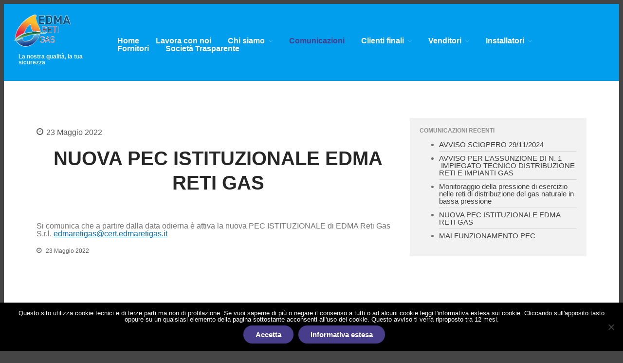

--- FILE ---
content_type: text/html; charset=UTF-8
request_url: https://www.edmaretigas.it/nuova-pec-istituzionale-edma-reti-gas/
body_size: 8764
content:
<!DOCTYPE html>
<html lang="it-IT">
<head>
	<meta charset="UTF-8">
	<meta name="viewport" content="width=device-width,initial-scale=1,maximum-scale=1,user-scalable=no">
	<title>NUOVA PEC ISTITUZIONALE EDMA RETI GAS</title>
<meta name='robots' content='max-image-preview:large' />
<link rel='dns-prefetch' href='//stackpath.bootstrapcdn.com' />
<link rel="alternate" type="application/rss+xml" title=" &raquo; Feed" href="https://www.edmaretigas.it/feed/" />
<link rel="alternate" type="application/rss+xml" title=" &raquo; Feed dei commenti" href="https://www.edmaretigas.it/comments/feed/" />
<link rel="alternate" type="application/rss+xml" title=" &raquo; NUOVA PEC ISTITUZIONALE EDMA RETI GAS Feed dei commenti" href="https://www.edmaretigas.it/nuova-pec-istituzionale-edma-reti-gas/feed/" />
<script type="text/javascript">
window._wpemojiSettings = {"baseUrl":"https:\/\/s.w.org\/images\/core\/emoji\/14.0.0\/72x72\/","ext":".png","svgUrl":"https:\/\/s.w.org\/images\/core\/emoji\/14.0.0\/svg\/","svgExt":".svg","source":{"concatemoji":"https:\/\/www.edmaretigas.it\/wp-includes\/js\/wp-emoji-release.min.js?ver=6.2.8"}};
/*! This file is auto-generated */
!function(e,a,t){var n,r,o,i=a.createElement("canvas"),p=i.getContext&&i.getContext("2d");function s(e,t){p.clearRect(0,0,i.width,i.height),p.fillText(e,0,0);e=i.toDataURL();return p.clearRect(0,0,i.width,i.height),p.fillText(t,0,0),e===i.toDataURL()}function c(e){var t=a.createElement("script");t.src=e,t.defer=t.type="text/javascript",a.getElementsByTagName("head")[0].appendChild(t)}for(o=Array("flag","emoji"),t.supports={everything:!0,everythingExceptFlag:!0},r=0;r<o.length;r++)t.supports[o[r]]=function(e){if(p&&p.fillText)switch(p.textBaseline="top",p.font="600 32px Arial",e){case"flag":return s("\ud83c\udff3\ufe0f\u200d\u26a7\ufe0f","\ud83c\udff3\ufe0f\u200b\u26a7\ufe0f")?!1:!s("\ud83c\uddfa\ud83c\uddf3","\ud83c\uddfa\u200b\ud83c\uddf3")&&!s("\ud83c\udff4\udb40\udc67\udb40\udc62\udb40\udc65\udb40\udc6e\udb40\udc67\udb40\udc7f","\ud83c\udff4\u200b\udb40\udc67\u200b\udb40\udc62\u200b\udb40\udc65\u200b\udb40\udc6e\u200b\udb40\udc67\u200b\udb40\udc7f");case"emoji":return!s("\ud83e\udef1\ud83c\udffb\u200d\ud83e\udef2\ud83c\udfff","\ud83e\udef1\ud83c\udffb\u200b\ud83e\udef2\ud83c\udfff")}return!1}(o[r]),t.supports.everything=t.supports.everything&&t.supports[o[r]],"flag"!==o[r]&&(t.supports.everythingExceptFlag=t.supports.everythingExceptFlag&&t.supports[o[r]]);t.supports.everythingExceptFlag=t.supports.everythingExceptFlag&&!t.supports.flag,t.DOMReady=!1,t.readyCallback=function(){t.DOMReady=!0},t.supports.everything||(n=function(){t.readyCallback()},a.addEventListener?(a.addEventListener("DOMContentLoaded",n,!1),e.addEventListener("load",n,!1)):(e.attachEvent("onload",n),a.attachEvent("onreadystatechange",function(){"complete"===a.readyState&&t.readyCallback()})),(e=t.source||{}).concatemoji?c(e.concatemoji):e.wpemoji&&e.twemoji&&(c(e.twemoji),c(e.wpemoji)))}(window,document,window._wpemojiSettings);
</script>
<style type="text/css">
img.wp-smiley,
img.emoji {
	display: inline !important;
	border: none !important;
	box-shadow: none !important;
	height: 1em !important;
	width: 1em !important;
	margin: 0 0.07em !important;
	vertical-align: -0.1em !important;
	background: none !important;
	padding: 0 !important;
}
</style>
				<style>
			#wp-admin-bar-layers-edit-layout .ab-icon:before{
				font-family: "layers-interface" !important;
				content: "\e62f" !important;
				font-size: 16px !important;
			}
			</style>
		<link rel='stylesheet' id='wp-block-library-css' href='https://www.edmaretigas.it/wp-includes/css/dist/block-library/style.min.css?ver=6.2.8' type='text/css' media='all' />
<link rel='stylesheet' id='classic-theme-styles-css' href='https://www.edmaretigas.it/wp-includes/css/classic-themes.min.css?ver=6.2.8' type='text/css' media='all' />
<style id='global-styles-inline-css' type='text/css'>
body{--wp--preset--color--black: #000000;--wp--preset--color--cyan-bluish-gray: #abb8c3;--wp--preset--color--white: #ffffff;--wp--preset--color--pale-pink: #f78da7;--wp--preset--color--vivid-red: #cf2e2e;--wp--preset--color--luminous-vivid-orange: #ff6900;--wp--preset--color--luminous-vivid-amber: #fcb900;--wp--preset--color--light-green-cyan: #7bdcb5;--wp--preset--color--vivid-green-cyan: #00d084;--wp--preset--color--pale-cyan-blue: #8ed1fc;--wp--preset--color--vivid-cyan-blue: #0693e3;--wp--preset--color--vivid-purple: #9b51e0;--wp--preset--gradient--vivid-cyan-blue-to-vivid-purple: linear-gradient(135deg,rgba(6,147,227,1) 0%,rgb(155,81,224) 100%);--wp--preset--gradient--light-green-cyan-to-vivid-green-cyan: linear-gradient(135deg,rgb(122,220,180) 0%,rgb(0,208,130) 100%);--wp--preset--gradient--luminous-vivid-amber-to-luminous-vivid-orange: linear-gradient(135deg,rgba(252,185,0,1) 0%,rgba(255,105,0,1) 100%);--wp--preset--gradient--luminous-vivid-orange-to-vivid-red: linear-gradient(135deg,rgba(255,105,0,1) 0%,rgb(207,46,46) 100%);--wp--preset--gradient--very-light-gray-to-cyan-bluish-gray: linear-gradient(135deg,rgb(238,238,238) 0%,rgb(169,184,195) 100%);--wp--preset--gradient--cool-to-warm-spectrum: linear-gradient(135deg,rgb(74,234,220) 0%,rgb(151,120,209) 20%,rgb(207,42,186) 40%,rgb(238,44,130) 60%,rgb(251,105,98) 80%,rgb(254,248,76) 100%);--wp--preset--gradient--blush-light-purple: linear-gradient(135deg,rgb(255,206,236) 0%,rgb(152,150,240) 100%);--wp--preset--gradient--blush-bordeaux: linear-gradient(135deg,rgb(254,205,165) 0%,rgb(254,45,45) 50%,rgb(107,0,62) 100%);--wp--preset--gradient--luminous-dusk: linear-gradient(135deg,rgb(255,203,112) 0%,rgb(199,81,192) 50%,rgb(65,88,208) 100%);--wp--preset--gradient--pale-ocean: linear-gradient(135deg,rgb(255,245,203) 0%,rgb(182,227,212) 50%,rgb(51,167,181) 100%);--wp--preset--gradient--electric-grass: linear-gradient(135deg,rgb(202,248,128) 0%,rgb(113,206,126) 100%);--wp--preset--gradient--midnight: linear-gradient(135deg,rgb(2,3,129) 0%,rgb(40,116,252) 100%);--wp--preset--duotone--dark-grayscale: url('#wp-duotone-dark-grayscale');--wp--preset--duotone--grayscale: url('#wp-duotone-grayscale');--wp--preset--duotone--purple-yellow: url('#wp-duotone-purple-yellow');--wp--preset--duotone--blue-red: url('#wp-duotone-blue-red');--wp--preset--duotone--midnight: url('#wp-duotone-midnight');--wp--preset--duotone--magenta-yellow: url('#wp-duotone-magenta-yellow');--wp--preset--duotone--purple-green: url('#wp-duotone-purple-green');--wp--preset--duotone--blue-orange: url('#wp-duotone-blue-orange');--wp--preset--font-size--small: 13px;--wp--preset--font-size--medium: 20px;--wp--preset--font-size--large: 36px;--wp--preset--font-size--x-large: 42px;--wp--preset--spacing--20: 0.44rem;--wp--preset--spacing--30: 0.67rem;--wp--preset--spacing--40: 1rem;--wp--preset--spacing--50: 1.5rem;--wp--preset--spacing--60: 2.25rem;--wp--preset--spacing--70: 3.38rem;--wp--preset--spacing--80: 5.06rem;--wp--preset--shadow--natural: 6px 6px 9px rgba(0, 0, 0, 0.2);--wp--preset--shadow--deep: 12px 12px 50px rgba(0, 0, 0, 0.4);--wp--preset--shadow--sharp: 6px 6px 0px rgba(0, 0, 0, 0.2);--wp--preset--shadow--outlined: 6px 6px 0px -3px rgba(255, 255, 255, 1), 6px 6px rgba(0, 0, 0, 1);--wp--preset--shadow--crisp: 6px 6px 0px rgba(0, 0, 0, 1);}:where(.is-layout-flex){gap: 0.5em;}body .is-layout-flow > .alignleft{float: left;margin-inline-start: 0;margin-inline-end: 2em;}body .is-layout-flow > .alignright{float: right;margin-inline-start: 2em;margin-inline-end: 0;}body .is-layout-flow > .aligncenter{margin-left: auto !important;margin-right: auto !important;}body .is-layout-constrained > .alignleft{float: left;margin-inline-start: 0;margin-inline-end: 2em;}body .is-layout-constrained > .alignright{float: right;margin-inline-start: 2em;margin-inline-end: 0;}body .is-layout-constrained > .aligncenter{margin-left: auto !important;margin-right: auto !important;}body .is-layout-constrained > :where(:not(.alignleft):not(.alignright):not(.alignfull)){max-width: var(--wp--style--global--content-size);margin-left: auto !important;margin-right: auto !important;}body .is-layout-constrained > .alignwide{max-width: var(--wp--style--global--wide-size);}body .is-layout-flex{display: flex;}body .is-layout-flex{flex-wrap: wrap;align-items: center;}body .is-layout-flex > *{margin: 0;}:where(.wp-block-columns.is-layout-flex){gap: 2em;}.has-black-color{color: var(--wp--preset--color--black) !important;}.has-cyan-bluish-gray-color{color: var(--wp--preset--color--cyan-bluish-gray) !important;}.has-white-color{color: var(--wp--preset--color--white) !important;}.has-pale-pink-color{color: var(--wp--preset--color--pale-pink) !important;}.has-vivid-red-color{color: var(--wp--preset--color--vivid-red) !important;}.has-luminous-vivid-orange-color{color: var(--wp--preset--color--luminous-vivid-orange) !important;}.has-luminous-vivid-amber-color{color: var(--wp--preset--color--luminous-vivid-amber) !important;}.has-light-green-cyan-color{color: var(--wp--preset--color--light-green-cyan) !important;}.has-vivid-green-cyan-color{color: var(--wp--preset--color--vivid-green-cyan) !important;}.has-pale-cyan-blue-color{color: var(--wp--preset--color--pale-cyan-blue) !important;}.has-vivid-cyan-blue-color{color: var(--wp--preset--color--vivid-cyan-blue) !important;}.has-vivid-purple-color{color: var(--wp--preset--color--vivid-purple) !important;}.has-black-background-color{background-color: var(--wp--preset--color--black) !important;}.has-cyan-bluish-gray-background-color{background-color: var(--wp--preset--color--cyan-bluish-gray) !important;}.has-white-background-color{background-color: var(--wp--preset--color--white) !important;}.has-pale-pink-background-color{background-color: var(--wp--preset--color--pale-pink) !important;}.has-vivid-red-background-color{background-color: var(--wp--preset--color--vivid-red) !important;}.has-luminous-vivid-orange-background-color{background-color: var(--wp--preset--color--luminous-vivid-orange) !important;}.has-luminous-vivid-amber-background-color{background-color: var(--wp--preset--color--luminous-vivid-amber) !important;}.has-light-green-cyan-background-color{background-color: var(--wp--preset--color--light-green-cyan) !important;}.has-vivid-green-cyan-background-color{background-color: var(--wp--preset--color--vivid-green-cyan) !important;}.has-pale-cyan-blue-background-color{background-color: var(--wp--preset--color--pale-cyan-blue) !important;}.has-vivid-cyan-blue-background-color{background-color: var(--wp--preset--color--vivid-cyan-blue) !important;}.has-vivid-purple-background-color{background-color: var(--wp--preset--color--vivid-purple) !important;}.has-black-border-color{border-color: var(--wp--preset--color--black) !important;}.has-cyan-bluish-gray-border-color{border-color: var(--wp--preset--color--cyan-bluish-gray) !important;}.has-white-border-color{border-color: var(--wp--preset--color--white) !important;}.has-pale-pink-border-color{border-color: var(--wp--preset--color--pale-pink) !important;}.has-vivid-red-border-color{border-color: var(--wp--preset--color--vivid-red) !important;}.has-luminous-vivid-orange-border-color{border-color: var(--wp--preset--color--luminous-vivid-orange) !important;}.has-luminous-vivid-amber-border-color{border-color: var(--wp--preset--color--luminous-vivid-amber) !important;}.has-light-green-cyan-border-color{border-color: var(--wp--preset--color--light-green-cyan) !important;}.has-vivid-green-cyan-border-color{border-color: var(--wp--preset--color--vivid-green-cyan) !important;}.has-pale-cyan-blue-border-color{border-color: var(--wp--preset--color--pale-cyan-blue) !important;}.has-vivid-cyan-blue-border-color{border-color: var(--wp--preset--color--vivid-cyan-blue) !important;}.has-vivid-purple-border-color{border-color: var(--wp--preset--color--vivid-purple) !important;}.has-vivid-cyan-blue-to-vivid-purple-gradient-background{background: var(--wp--preset--gradient--vivid-cyan-blue-to-vivid-purple) !important;}.has-light-green-cyan-to-vivid-green-cyan-gradient-background{background: var(--wp--preset--gradient--light-green-cyan-to-vivid-green-cyan) !important;}.has-luminous-vivid-amber-to-luminous-vivid-orange-gradient-background{background: var(--wp--preset--gradient--luminous-vivid-amber-to-luminous-vivid-orange) !important;}.has-luminous-vivid-orange-to-vivid-red-gradient-background{background: var(--wp--preset--gradient--luminous-vivid-orange-to-vivid-red) !important;}.has-very-light-gray-to-cyan-bluish-gray-gradient-background{background: var(--wp--preset--gradient--very-light-gray-to-cyan-bluish-gray) !important;}.has-cool-to-warm-spectrum-gradient-background{background: var(--wp--preset--gradient--cool-to-warm-spectrum) !important;}.has-blush-light-purple-gradient-background{background: var(--wp--preset--gradient--blush-light-purple) !important;}.has-blush-bordeaux-gradient-background{background: var(--wp--preset--gradient--blush-bordeaux) !important;}.has-luminous-dusk-gradient-background{background: var(--wp--preset--gradient--luminous-dusk) !important;}.has-pale-ocean-gradient-background{background: var(--wp--preset--gradient--pale-ocean) !important;}.has-electric-grass-gradient-background{background: var(--wp--preset--gradient--electric-grass) !important;}.has-midnight-gradient-background{background: var(--wp--preset--gradient--midnight) !important;}.has-small-font-size{font-size: var(--wp--preset--font-size--small) !important;}.has-medium-font-size{font-size: var(--wp--preset--font-size--medium) !important;}.has-large-font-size{font-size: var(--wp--preset--font-size--large) !important;}.has-x-large-font-size{font-size: var(--wp--preset--font-size--x-large) !important;}
.wp-block-navigation a:where(:not(.wp-element-button)){color: inherit;}
:where(.wp-block-columns.is-layout-flex){gap: 2em;}
.wp-block-pullquote{font-size: 1.5em;line-height: 1.6;}
</style>
<link rel='stylesheet' id='buttonizer_frontend_style-css' href='https://www.edmaretigas.it/wp-content/plugins/buttonizer-multifunctional-button/assets/legacy/frontend.css?v=a39bd9eefa47cf9346743d6e29db2d87&#038;ver=6.2.8' type='text/css' media='all' />
<link rel='stylesheet' id='buttonizer-icon-library-css' href='https://stackpath.bootstrapcdn.com/font-awesome/4.7.0/css/font-awesome.min.css?ver=6.2.8' type='text/css' media='all' />
<link rel='stylesheet' id='cookie-notice-front-css' href='https://www.edmaretigas.it/wp-content/plugins/cookie-notice/css/front.min.css?ver=2.5.11' type='text/css' media='all' />
<link rel='stylesheet' id='layers-framework-css' href='https://www.edmaretigas.it/wp-content/themes/layerswp/assets/css/framework.css?ver=1.5.6' type='text/css' media='all' />
<link rel='stylesheet' id='layers-components-css' href='https://www.edmaretigas.it/wp-content/themes/layerswp/assets/css/components.css?ver=1.5.6' type='text/css' media='all' />
<link rel='stylesheet' id='layers-responsive-css' href='https://www.edmaretigas.it/wp-content/themes/layerswp/assets/css/responsive.css?ver=1.5.6' type='text/css' media='all' />
<link rel='stylesheet' id='layers-icon-fonts-css' href='https://www.edmaretigas.it/wp-content/themes/layerswp/assets/css/layers-icons.css?ver=1.5.6' type='text/css' media='all' />
<link rel='stylesheet' id='layers-style-css' href='https://www.edmaretigas.it/wp-content/themes/lt_industrial/style.css?ver=1.5.6' type='text/css' media='all' />
<script type='text/javascript' id='cookie-notice-front-js-before'>
var cnArgs = {"ajaxUrl":"https:\/\/www.edmaretigas.it\/wp-admin\/admin-ajax.php","nonce":"6c74fdde03","hideEffect":"fade","position":"bottom","onScroll":false,"onScrollOffset":100,"onClick":false,"cookieName":"cookie_notice_accepted","cookieTime":31536000,"cookieTimeRejected":31536000,"globalCookie":false,"redirection":false,"cache":false,"revokeCookies":false,"revokeCookiesOpt":"automatic"};
</script>
<script type='text/javascript' src='https://www.edmaretigas.it/wp-content/plugins/cookie-notice/js/front.min.js?ver=2.5.11' id='cookie-notice-front-js'></script>
<script type='text/javascript' src='https://www.edmaretigas.it/wp-includes/js/jquery/jquery.min.js?ver=3.6.4' id='jquery-core-js'></script>
<script type='text/javascript' src='https://www.edmaretigas.it/wp-includes/js/jquery/jquery-migrate.min.js?ver=3.4.0' id='jquery-migrate-js'></script>
<script type='text/javascript' src='https://www.edmaretigas.it/wp-content/themes/layerswp/assets/js/plugins.js?ver=1.5.6' id='layers-plugins-js'></script>
<link rel="https://api.w.org/" href="https://www.edmaretigas.it/wp-json/" /><link rel="alternate" type="application/json" href="https://www.edmaretigas.it/wp-json/wp/v2/posts/1918" /><link rel="EditURI" type="application/rsd+xml" title="RSD" href="https://www.edmaretigas.it/xmlrpc.php?rsd" />
<link rel="wlwmanifest" type="application/wlwmanifest+xml" href="https://www.edmaretigas.it/wp-includes/wlwmanifest.xml" />
<meta name="generator" content="WordPress 6.2.8" />
<link rel="canonical" href="https://www.edmaretigas.it/nuova-pec-istituzionale-edma-reti-gas/" />
<link rel='shortlink' href='https://www.edmaretigas.it/?p=1918' />
<link rel="alternate" type="application/json+oembed" href="https://www.edmaretigas.it/wp-json/oembed/1.0/embed?url=https%3A%2F%2Fwww.edmaretigas.it%2Fnuova-pec-istituzionale-edma-reti-gas%2F" />
<link rel="alternate" type="text/xml+oembed" href="https://www.edmaretigas.it/wp-json/oembed/1.0/embed?url=https%3A%2F%2Fwww.edmaretigas.it%2Fnuova-pec-istituzionale-edma-reti-gas%2F&#038;format=xml" />
<style type="text/css" id="layers-inline-styles-header">
 .header-site, .header-site.header-sticky { background-color: rgba(0, 158, 236, 1); } 
 .title-container { background-color: #009eec; } 
  input[type="button"],    input[type="submit"],    button,    .button,    .form-submit input[type="submit"],    .invert input[type="button"],    .invert input[type="submit"],    .invert button,    .invert .button,    .invert .form-submit input[type="submit"]{ background-color: #006cba; color: #FFFFFF; } 
  input[type="button"]:hover,    input[type="submit"]:hover,    button:hover,    .button:hover,    .form-submit input[type="submit"]:hover,    .invert input[type="button"]:hover,    .invert input[type="submit"]:hover,    .invert button:hover,    .invert .button:hover,    .invert .form-submit input[type="submit"]:hover{ background-color: #4d98cf; color: #FFFFFF; } 
.copy a:not(.button),  .story a:not(.button){ color: #006cba;border-bottom-color: #006cba;} 
.copy a:not(.button):hover,  .story a:not(.button):hover{ color: #4d98cf;border-bottom-color: #4d98cf;} 
 .footer-site { background-color: #f39c12; } </style>					<meta property="og:title" content="NUOVA PEC ISTITUZIONALE EDMA RETI GAS" />
			<meta property="og:type" content="website" />
			<meta property="og:url" content="https://www.edmaretigas.it/nuova-pec-istituzionale-edma-reti-gas/" />
					</head>
<body class="post-template-default single single-post postid-1918 single-format-standard wp-custom-logo cookies-not-set layers-post-page">
	<div class="wrapper invert off-canvas-right" id="off-canvas-right">
    <a class="close-canvas" data-toggle="#off-canvas-right" data-toggle-class="open">
        <i class="l-close"></i>
        Close    </a>

    <div class="content nav-mobile clearfix">
        <nav class="nav nav-vertical"><ul id="menu-menu-desktop" class="menu"><li id="menu-item-1099" class="menu-item menu-item-type-post_type menu-item-object-page menu-item-home menu-item-1099"><a href="https://www.edmaretigas.it/">Home</a></li>
<li id="menu-item-1292" class="menu-item menu-item-type-post_type menu-item-object-page menu-item-1292"><a href="https://www.edmaretigas.it/lavora-con-noi/">Lavora con noi</a></li>
<li id="menu-item-1100" class="menu-item menu-item-type-post_type menu-item-object-page menu-item-has-children menu-item-1100"><a href="https://www.edmaretigas.it/chi-siamo/">Chi siamo</a>
<ul class="sub-menu">
	<li id="menu-item-1101" class="menu-item menu-item-type-post_type menu-item-object-page menu-item-1101"><a href="https://www.edmaretigas.it/chi-siamo/mission-e-valori/">Mission e valori</a></li>
	<li id="menu-item-1102" class="menu-item menu-item-type-post_type menu-item-object-page menu-item-1102"><a href="https://www.edmaretigas.it/chi-siamo/certificazione-qualita-sicurezza-ambiente/">Certificazioni Qualità, Ambiente e Sicurezza</a></li>
	<li id="menu-item-1116" class="menu-item menu-item-type-post_type menu-item-object-page menu-item-1116"><a href="https://www.edmaretigas.it/chi-siamo/territorio-servito/">Territorio servito</a></li>
	<li id="menu-item-1117" class="menu-item menu-item-type-post_type menu-item-object-page menu-item-1117"><a href="https://www.edmaretigas.it/chi-siamo/governance-e-cariche/">Governance e cariche</a></li>
	<li id="menu-item-1118" class="menu-item menu-item-type-post_type menu-item-object-page menu-item-1118"><a href="https://www.edmaretigas.it/chi-siamo/contatti/">Contatti</a></li>
	<li id="menu-item-1119" class="menu-item menu-item-type-post_type menu-item-object-page menu-item-1119"><a href="https://www.edmaretigas.it/chi-siamo/unbundling/">Unbundling</a></li>
</ul>
</li>
<li id="menu-item-1103" class="menu-item menu-item-type-post_type menu-item-object-page current_page_parent menu-item-1103"><a href="https://www.edmaretigas.it/news/">Comunicazioni</a></li>
<li id="menu-item-1104" class="menu-item menu-item-type-post_type menu-item-object-page menu-item-has-children menu-item-1104"><a href="https://www.edmaretigas.it/clienti-finali/">Clienti finali</a>
<ul class="sub-menu">
	<li id="menu-item-1105" class="menu-item menu-item-type-post_type menu-item-object-page menu-item-1105"><a href="https://www.edmaretigas.it/clienti-finali/pronto-intervento-gas/">Pronto Intervento Gas</a></li>
	<li id="menu-item-1106" class="menu-item menu-item-type-post_type menu-item-object-page menu-item-1106"><a href="https://www.edmaretigas.it/clienti-finali/reclamo-e-richiesta-info/">Reclami e richieste di informazioni</a></li>
	<li id="menu-item-1107" class="menu-item menu-item-type-post_type menu-item-object-page menu-item-1107"><a href="https://www.edmaretigas.it/clienti-finali/contatori-elettronici-del-gas/">Contatori elettronici del gas</a></li>
	<li id="menu-item-1108" class="menu-item menu-item-type-post_type menu-item-object-page menu-item-1108"><a href="https://www.edmaretigas.it/clienti-finali/preventivo/">Preventivo</a></li>
	<li id="menu-item-1109" class="menu-item menu-item-type-post_type menu-item-object-page menu-item-1109"><a href="https://www.edmaretigas.it/clienti-finali/bonus-gas/">Bonus Sociali</a></li>
	<li id="menu-item-1110" class="menu-item menu-item-type-post_type menu-item-object-page menu-item-1110"><a href="https://www.edmaretigas.it/clienti-finali/assicurazione/">Assicurazione clienti finali</a></li>
	<li id="menu-item-1426" class="menu-item menu-item-type-post_type menu-item-object-page menu-item-1426"><a href="https://www.edmaretigas.it/clienti-finali/call-center-commerciale/">Call Center Commerciale</a></li>
	<li id="menu-item-2174" class="menu-item menu-item-type-post_type menu-item-object-page menu-item-2174"><a href="https://www.edmaretigas.it/clienti-finali/connessione-biometano/">Connessione Biometano</a></li>
</ul>
</li>
<li id="menu-item-1122" class="menu-item menu-item-type-post_type menu-item-object-page menu-item-has-children menu-item-1122"><a href="https://www.edmaretigas.it/venditori/">Venditori</a>
<ul class="sub-menu">
	<li id="menu-item-1126" class="menu-item menu-item-type-post_type menu-item-object-page menu-item-1126"><a href="https://www.edmaretigas.it/venditori/ricerca-programmata/">Ricerca programmata</a></li>
	<li id="menu-item-2056" class="menu-item menu-item-type-post_type menu-item-object-page menu-item-2056"><a href="https://www.edmaretigas.it/venditori/monitoraggio-della-pressione-di-esercizio-nelle-reti-di-distribuzione-del-gas-naturale-in-bassa-pressione/">Monitoraggio pressione</a></li>
	<li id="menu-item-1124" class="menu-item menu-item-type-post_type menu-item-object-page menu-item-1124"><a href="https://www.edmaretigas.it/venditori/piano-annuale-di-sviluppo/">Piano annuale di sviluppo</a></li>
	<li id="menu-item-1125" class="menu-item menu-item-type-post_type menu-item-object-page menu-item-1125"><a href="https://www.edmaretigas.it/venditori/piano-mensile-interventi/">Piano mensile interventi</a></li>
	<li id="menu-item-1127" class="menu-item menu-item-type-post_type menu-item-object-page menu-item-1127"><a href="https://www.edmaretigas.it/venditori/info-varie/">Info varie</a></li>
	<li id="menu-item-1128" class="menu-item menu-item-type-post_type menu-item-object-page menu-item-1128"><a href="https://www.edmaretigas.it/venditori/coeff-conversione-volumi/">Coeff. conversione volumi</a></li>
	<li id="menu-item-1129" class="menu-item menu-item-type-post_type menu-item-object-page menu-item-1129"><a href="https://www.edmaretigas.it/venditori/tariffe-distributore/">Tariffe distributore</a></li>
	<li id="menu-item-1130" class="menu-item menu-item-type-post_type menu-item-object-page menu-item-1130"><a href="https://www.edmaretigas.it/venditori/scambio-informazioni/">Scambio informazioni</a></li>
	<li id="menu-item-1131" class="menu-item menu-item-type-post_type menu-item-object-page menu-item-1131"><a href="https://www.edmaretigas.it/venditori/application-to-application/">Application-to-application</a></li>
	<li id="menu-item-1132" class="menu-item menu-item-type-post_type menu-item-object-page menu-item-1132"><a href="https://www.edmaretigas.it/venditori/documenti-per-venditori/">Documenti per venditori</a></li>
	<li id="menu-item-1425" class="menu-item menu-item-type-post_type menu-item-object-page menu-item-1425"><a href="https://www.edmaretigas.it/clienti-finali/call-center-commerciale/">Call Center Commerciale</a></li>
</ul>
</li>
<li id="menu-item-1111" class="menu-item menu-item-type-post_type menu-item-object-page menu-item-has-children menu-item-1111"><a href="https://www.edmaretigas.it/installatori/">Installatori</a>
<ul class="sub-menu">
	<li id="menu-item-1112" class="menu-item menu-item-type-post_type menu-item-object-page menu-item-1112"><a href="https://www.edmaretigas.it/installatori/impianti-di-utenza-nuovi/">Impianti di utenza nuovi</a></li>
	<li id="menu-item-1113" class="menu-item menu-item-type-post_type menu-item-object-page menu-item-1113"><a href="https://www.edmaretigas.it/installatori/impianti-trasformati-modificati/">Impianti trasformati/modificati</a></li>
	<li id="menu-item-1114" class="menu-item menu-item-type-post_type menu-item-object-page menu-item-1114"><a href="https://www.edmaretigas.it/installatori/info-installatori/">Info installatori</a></li>
	<li id="menu-item-1115" class="menu-item menu-item-type-post_type menu-item-object-page menu-item-1115"><a href="https://www.edmaretigas.it/installatori/allegati-e-moduli/">Allegati e moduli</a></li>
</ul>
</li>
<li id="menu-item-1254" class="menu-item menu-item-type-post_type menu-item-object-page menu-item-1254"><a href="https://www.edmaretigas.it/fornitori/">Fornitori</a></li>
<li id="menu-item-1120" class="menu-item menu-item-type-post_type menu-item-object-page menu-item-1120"><a href="https://www.edmaretigas.it/societa-trasparente/">Società Trasparente</a></li>
</ul></nav>    </div>
    <aside id="nav_menu-3" class="content widget widget_nav_menu"><div class="menu-menu-mobile-container"><ul id="menu-menu-mobile" class="menu"><li id="menu-item-97" class="menu-item menu-item-type-post_type menu-item-object-page menu-item-home menu-item-97"><a href="https://www.edmaretigas.it/">Home</a></li>
<li id="menu-item-96" class="menu-item menu-item-type-post_type menu-item-object-page menu-item-96"><a href="https://www.edmaretigas.it/chi-siamo/">Chi siamo</a></li>
<li id="menu-item-95" class="menu-item menu-item-type-post_type menu-item-object-page current_page_parent menu-item-95"><a href="https://www.edmaretigas.it/news/">Comunicazioni</a></li>
<li id="menu-item-458" class="menu-item menu-item-type-post_type menu-item-object-page menu-item-458"><a href="https://www.edmaretigas.it/clienti-finali/reclamo-e-richiesta-info/">Reclami e richieste di informazioni</a></li>
<li id="menu-item-459" class="menu-item menu-item-type-post_type menu-item-object-page menu-item-459"><a href="https://www.edmaretigas.it/lavora-con-noi/">Lavora con noi</a></li>
<li id="menu-item-1257" class="menu-item menu-item-type-post_type menu-item-object-page menu-item-1257"><a href="https://www.edmaretigas.it/fornitori/">Fornitori</a></li>
</ul></div></aside><aside id="search-2" class="content widget widget_search"><form role="search" method="get" class="search-form" action="https://www.edmaretigas.it/">
				<label>
					<span class="screen-reader-text">Ricerca per:</span>
					<input type="search" class="search-field" placeholder="Cerca &hellip;" value="" name="s" />
				</label>
				<input type="submit" class="search-submit" value="Cerca" />
			</form></aside></div>		<div class="wrapper-site">

		
		
		<section class="header-site content header-left invert" >
						<div class=" header-block">
				<div class="logo">
	
	<a href="https://www.edmaretigas.it/" class="custom-logo-link" rel="home"><img width="291" height="173" src="https://www.edmaretigas.it/wp-content/uploads/2019/08/cropped-logo-edmareti-contorno.png" class="custom-logo" alt="" decoding="async" /></a>		<div class="site-description">
						<h3 class="sitename sitetitle"><a href="https://www.edmaretigas.it"></a></h3>
			<p class="tagline">La nostra qualità, la tua sicurezza</p>
					</div>
	</div>

<nav class="nav nav-horizontal">
    
    <ul id="menu-menu-desktop-1" class="menu"><li class="menu-item menu-item-type-post_type menu-item-object-page menu-item-home menu-item-1099"><a href="https://www.edmaretigas.it/">Home</a></li>
<li class="menu-item menu-item-type-post_type menu-item-object-page menu-item-1292"><a href="https://www.edmaretigas.it/lavora-con-noi/">Lavora con noi</a></li>
<li class="menu-item menu-item-type-post_type menu-item-object-page menu-item-has-children menu-item-1100"><a href="https://www.edmaretigas.it/chi-siamo/">Chi siamo</a>
<ul class="sub-menu">
	<li class="menu-item menu-item-type-post_type menu-item-object-page menu-item-1101"><a href="https://www.edmaretigas.it/chi-siamo/mission-e-valori/">Mission e valori</a></li>
	<li class="menu-item menu-item-type-post_type menu-item-object-page menu-item-1102"><a href="https://www.edmaretigas.it/chi-siamo/certificazione-qualita-sicurezza-ambiente/">Certificazioni Qualità, Ambiente e Sicurezza</a></li>
	<li class="menu-item menu-item-type-post_type menu-item-object-page menu-item-1116"><a href="https://www.edmaretigas.it/chi-siamo/territorio-servito/">Territorio servito</a></li>
	<li class="menu-item menu-item-type-post_type menu-item-object-page menu-item-1117"><a href="https://www.edmaretigas.it/chi-siamo/governance-e-cariche/">Governance e cariche</a></li>
	<li class="menu-item menu-item-type-post_type menu-item-object-page menu-item-1118"><a href="https://www.edmaretigas.it/chi-siamo/contatti/">Contatti</a></li>
	<li class="menu-item menu-item-type-post_type menu-item-object-page menu-item-1119"><a href="https://www.edmaretigas.it/chi-siamo/unbundling/">Unbundling</a></li>
</ul>
</li>
<li class="menu-item menu-item-type-post_type menu-item-object-page current_page_parent menu-item-1103"><a href="https://www.edmaretigas.it/news/">Comunicazioni</a></li>
<li class="menu-item menu-item-type-post_type menu-item-object-page menu-item-has-children menu-item-1104"><a href="https://www.edmaretigas.it/clienti-finali/">Clienti finali</a>
<ul class="sub-menu">
	<li class="menu-item menu-item-type-post_type menu-item-object-page menu-item-1105"><a href="https://www.edmaretigas.it/clienti-finali/pronto-intervento-gas/">Pronto Intervento Gas</a></li>
	<li class="menu-item menu-item-type-post_type menu-item-object-page menu-item-1106"><a href="https://www.edmaretigas.it/clienti-finali/reclamo-e-richiesta-info/">Reclami e richieste di informazioni</a></li>
	<li class="menu-item menu-item-type-post_type menu-item-object-page menu-item-1107"><a href="https://www.edmaretigas.it/clienti-finali/contatori-elettronici-del-gas/">Contatori elettronici del gas</a></li>
	<li class="menu-item menu-item-type-post_type menu-item-object-page menu-item-1108"><a href="https://www.edmaretigas.it/clienti-finali/preventivo/">Preventivo</a></li>
	<li class="menu-item menu-item-type-post_type menu-item-object-page menu-item-1109"><a href="https://www.edmaretigas.it/clienti-finali/bonus-gas/">Bonus Sociali</a></li>
	<li class="menu-item menu-item-type-post_type menu-item-object-page menu-item-1110"><a href="https://www.edmaretigas.it/clienti-finali/assicurazione/">Assicurazione clienti finali</a></li>
	<li class="menu-item menu-item-type-post_type menu-item-object-page menu-item-1426"><a href="https://www.edmaretigas.it/clienti-finali/call-center-commerciale/">Call Center Commerciale</a></li>
	<li class="menu-item menu-item-type-post_type menu-item-object-page menu-item-2174"><a href="https://www.edmaretigas.it/clienti-finali/connessione-biometano/">Connessione Biometano</a></li>
</ul>
</li>
<li class="menu-item menu-item-type-post_type menu-item-object-page menu-item-has-children menu-item-1122"><a href="https://www.edmaretigas.it/venditori/">Venditori</a>
<ul class="sub-menu">
	<li class="menu-item menu-item-type-post_type menu-item-object-page menu-item-1126"><a href="https://www.edmaretigas.it/venditori/ricerca-programmata/">Ricerca programmata</a></li>
	<li class="menu-item menu-item-type-post_type menu-item-object-page menu-item-2056"><a href="https://www.edmaretigas.it/venditori/monitoraggio-della-pressione-di-esercizio-nelle-reti-di-distribuzione-del-gas-naturale-in-bassa-pressione/">Monitoraggio pressione</a></li>
	<li class="menu-item menu-item-type-post_type menu-item-object-page menu-item-1124"><a href="https://www.edmaretigas.it/venditori/piano-annuale-di-sviluppo/">Piano annuale di sviluppo</a></li>
	<li class="menu-item menu-item-type-post_type menu-item-object-page menu-item-1125"><a href="https://www.edmaretigas.it/venditori/piano-mensile-interventi/">Piano mensile interventi</a></li>
	<li class="menu-item menu-item-type-post_type menu-item-object-page menu-item-1127"><a href="https://www.edmaretigas.it/venditori/info-varie/">Info varie</a></li>
	<li class="menu-item menu-item-type-post_type menu-item-object-page menu-item-1128"><a href="https://www.edmaretigas.it/venditori/coeff-conversione-volumi/">Coeff. conversione volumi</a></li>
	<li class="menu-item menu-item-type-post_type menu-item-object-page menu-item-1129"><a href="https://www.edmaretigas.it/venditori/tariffe-distributore/">Tariffe distributore</a></li>
	<li class="menu-item menu-item-type-post_type menu-item-object-page menu-item-1130"><a href="https://www.edmaretigas.it/venditori/scambio-informazioni/">Scambio informazioni</a></li>
	<li class="menu-item menu-item-type-post_type menu-item-object-page menu-item-1131"><a href="https://www.edmaretigas.it/venditori/application-to-application/">Application-to-application</a></li>
	<li class="menu-item menu-item-type-post_type menu-item-object-page menu-item-1132"><a href="https://www.edmaretigas.it/venditori/documenti-per-venditori/">Documenti per venditori</a></li>
	<li class="menu-item menu-item-type-post_type menu-item-object-page menu-item-1425"><a href="https://www.edmaretigas.it/clienti-finali/call-center-commerciale/">Call Center Commerciale</a></li>
</ul>
</li>
<li class="menu-item menu-item-type-post_type menu-item-object-page menu-item-has-children menu-item-1111"><a href="https://www.edmaretigas.it/installatori/">Installatori</a>
<ul class="sub-menu">
	<li class="menu-item menu-item-type-post_type menu-item-object-page menu-item-1112"><a href="https://www.edmaretigas.it/installatori/impianti-di-utenza-nuovi/">Impianti di utenza nuovi</a></li>
	<li class="menu-item menu-item-type-post_type menu-item-object-page menu-item-1113"><a href="https://www.edmaretigas.it/installatori/impianti-trasformati-modificati/">Impianti trasformati/modificati</a></li>
	<li class="menu-item menu-item-type-post_type menu-item-object-page menu-item-1114"><a href="https://www.edmaretigas.it/installatori/info-installatori/">Info installatori</a></li>
	<li class="menu-item menu-item-type-post_type menu-item-object-page menu-item-1115"><a href="https://www.edmaretigas.it/installatori/allegati-e-moduli/">Allegati e moduli</a></li>
</ul>
</li>
<li class="menu-item menu-item-type-post_type menu-item-object-page menu-item-1254"><a href="https://www.edmaretigas.it/fornitori/">Fornitori</a></li>
<li class="menu-item menu-item-type-post_type menu-item-object-page menu-item-1120"><a href="https://www.edmaretigas.it/societa-trasparente/">Società Trasparente</a></li>
</ul>
    
    <a href="" class="responsive-nav"  data-toggle="#off-canvas-right" data-toggle-class="open">
	<span class="l-menu"></span>
</a>
</nav>			</div>
					</section>

		
		<section id="wrapper-content" class="wrapper-content">
<div class="content-main clearfix post-1918 post type-post status-publish format-standard hentry category-avvisi-e-bandi category-in-evidenza category-senza-categoria container">
		<div class="grid">
		
		
							<article id="post-1918" class="column span-8">
							<header class="section-title large">
									<h5 class="meta-info"><p><span class="meta-item meta-date"><i class="l-clock-o"></i> 23 Maggio 2022</span></p></h5>										<h1 class="heading">NUOVA PEC ISTITUZIONALE EDMA RETI GAS</h1>
			</header>
			
			<div class="story">
	
	
<p>Si comunica che a partire dalla data odierna è attiva la nuova PEC ISTITUZIONALE di EDMA Reti Gas S.r.l. <a rel="noreferrer noopener" href="mailto:edmaretigas@cert.edmaretigas.it" target="_blank">edmaretigas@cert.edmaretigas.it</a></p>

	
			</div>
	
	<footer class="meta-info"><p><span class="meta-item meta-date"><i class="l-clock-o"></i> 23 Maggio 2022</span></p></footer><div id="comments" class="push-top-large">
	
	
</div><!-- #comments .comments-area -->
				</article>
			
		
									<div class="column pull-right sidebar no-gutter span-4">
							
		<aside id="recent-posts-5" class="content well push-bottom-large widget widget_recent_entries">
		<h5 class="section-nav-title">Comunicazioni recenti</h5>
		<ul>
											<li>
					<a href="https://www.edmaretigas.it/avviso-sciopero-29-11-2024/">AVVISO SCIOPERO 29/11/2024</a>
									</li>
											<li>
					<a href="https://www.edmaretigas.it/avviso-per-lassunzione-di-n-1-impiegato-tecnico-distribuzione-reti-e-impianti-gas/">AVVISO PER L’ASSUNZIONE DI N. 1  IMPIEGATO TECNICO DISTRIBUZIONE RETI E IMPIANTI GAS </a>
									</li>
											<li>
					<a href="https://www.edmaretigas.it/monitoraggio-della-pressione-di-esercizio-nelle-reti-di-distribuzione-del-gas-naturale-in-bassa-pressione/">Monitoraggio della pressione di esercizio nelle reti di distribuzione del gas naturale in bassa pressione</a>
									</li>
											<li>
					<a href="https://www.edmaretigas.it/nuova-pec-istituzionale-edma-reti-gas/" aria-current="page">NUOVA PEC ISTITUZIONALE EDMA RETI GAS</a>
									</li>
											<li>
					<a href="https://www.edmaretigas.it/malfunzionamento-pec/">MALFUNZIONAMENTO PEC</a>
									</li>
					</ul>

		</aside>							</div>
						</div>
	</div>


			<div id="back-to-top">
				<a href="#top">Torna su</a>
			</div> <!-- back-to-top -->

		</section>

		
		<section id="footer" class="footer-site">
						<div class="container content clearfix">
				
														<div class="grid">
																			<div class="column span-3 ">
								<aside id="nav_menu-9" class="widget widget_nav_menu"><h5 class="section-nav-title">APPENDICE</h5><div class="menu-appendice-container"><ul id="menu-appendice" class="menu"><li id="menu-item-1095" class="menu-item menu-item-type-post_type menu-item-object-page menu-item-privacy-policy menu-item-1095"><a rel="privacy-policy" href="https://www.edmaretigas.it/privacy-policy/">Privacy</a></li>
<li id="menu-item-1135" class="menu-item menu-item-type-post_type menu-item-object-page menu-item-1135"><a href="https://www.edmaretigas.it/societa-trasparente/">Società Trasparente</a></li>
<li id="menu-item-1136" class="menu-item menu-item-type-post_type menu-item-object-page menu-item-1136"><a href="https://www.edmaretigas.it/informativa-cookies/">Informativa cookies</a></li>
<li id="menu-item-2206" class="menu-item menu-item-type-custom menu-item-object-custom menu-item-2206"><a href="https://corporate.estra.it/chi-siamo/segnalazioni-whistleblowing">Segnalazioni Whisteblowing</a></li>
</ul></div></aside>							</div>
													<div class="column span-3 ">
								<aside id="nav_menu-10" class="widget widget_nav_menu"><h5 class="section-nav-title">LINK RAPIDI</h5><div class="menu-menu-mobile-container"><ul id="menu-menu-mobile-1" class="menu"><li class="menu-item menu-item-type-post_type menu-item-object-page menu-item-home menu-item-97"><a href="https://www.edmaretigas.it/">Home</a></li>
<li class="menu-item menu-item-type-post_type menu-item-object-page menu-item-96"><a href="https://www.edmaretigas.it/chi-siamo/">Chi siamo</a></li>
<li class="menu-item menu-item-type-post_type menu-item-object-page current_page_parent menu-item-95"><a href="https://www.edmaretigas.it/news/">Comunicazioni</a></li>
<li class="menu-item menu-item-type-post_type menu-item-object-page menu-item-458"><a href="https://www.edmaretigas.it/clienti-finali/reclamo-e-richiesta-info/">Reclami e richieste di informazioni</a></li>
<li class="menu-item menu-item-type-post_type menu-item-object-page menu-item-459"><a href="https://www.edmaretigas.it/lavora-con-noi/">Lavora con noi</a></li>
<li class="menu-item menu-item-type-post_type menu-item-object-page menu-item-1257"><a href="https://www.edmaretigas.it/fornitori/">Fornitori</a></li>
</ul></div></aside>							</div>
													<div class="column span-3 ">
								<aside id="text-7" class="widget widget_text">			<div class="textwidget"><p><strong>EDMA RETI GAS S.R.L.</strong></p>
<p><em>Ancona &#8211; Via Trieste, 2</em></p>
<p>&nbsp;</p>
<p>P.IVA 02637140423 &#8211; REA 203389  CAPITALE SOCIALE: € 21.134.840,00</p>
<p>&nbsp;</p>
<p>Copyright © 2014 Edma Reti Gas Srl</p>
</div>
		</aside>							</div>
													<div class="column span-3 last">
								<aside id="media_image-7" class="widget widget_media_image"><img width="200" height="119" src="https://www.edmaretigas.it/wp-content/uploads/2018/08/Logo-Edma-white.png" class="image wp-image-425  attachment-full size-full" alt="" decoding="async" loading="lazy" style="max-width: 100%; height: auto;" /></aside>							</div>
											</div>
									
								<div class="grid copyright">
										<div class="column span-6 clearfix t-right">
											</div>
				</div>
							</div>
			
							<a class="created-using-layers" target="_blank" tooltip="Built with Layers" href="http://www.layerswp.com"><span>Built with Layers</span></a>					</section><!-- END / FOOTER -->
		
	</div><!-- END / MAIN SITE #wrapper -->
		<script type='text/javascript' id='buttonizer_frontend_javascript-js-extra'>
/* <![CDATA[ */
var buttonizer_ajax = {"ajaxurl":"https:\/\/www.edmaretigas.it\/wp-admin\/admin-ajax.php","version":"3.4.12","buttonizer_path":"https:\/\/www.edmaretigas.it\/wp-content\/plugins\/buttonizer-multifunctional-button","buttonizer_assets":"https:\/\/www.edmaretigas.it\/wp-content\/plugins\/buttonizer-multifunctional-button\/assets\/legacy\/","base_url":"https:\/\/www.edmaretigas.it","current":[],"in_preview":"","is_admin":"","cache":"7bf02595c9eed8de354622b62e569e0e","enable_ga_clicks":"1"};
/* ]]> */
</script>
<script type='text/javascript' src='https://www.edmaretigas.it/wp-content/plugins/buttonizer-multifunctional-button/assets/legacy/frontend.min.js?v=a39bd9eefa47cf9346743d6e29db2d87&#038;ver=6.2.8' id='buttonizer_frontend_javascript-js'></script>
<script type='text/javascript' id='layers-framework-js-extra'>
/* <![CDATA[ */
var layers_script_settings = {"header_sticky_breakpoint":"270"};
/* ]]> */
</script>
<script type='text/javascript' src='https://www.edmaretigas.it/wp-content/themes/layerswp/assets/js/layers.framework.js?ver=1.5.6' id='layers-framework-js'></script>
    <style>
            </style>

    <script>
        document.addEventListener("DOMContentLoaded", function(event) {
                    });
    </script>


    
    <style>
            </style>


    <script>
        var accordions_active = null;
        var accordions_tabs_active = null;
    </script>


    



		<!-- Cookie Notice plugin v2.5.11 by Hu-manity.co https://hu-manity.co/ -->
		<div id="cookie-notice" role="dialog" class="cookie-notice-hidden cookie-revoke-hidden cn-position-bottom" aria-label="Cookie Notice" style="background-color: rgba(0,0,0,1);"><div class="cookie-notice-container" style="color: #fff"><span id="cn-notice-text" class="cn-text-container">Questo sito utilizza cookie tecnici e di terze parti ma non di profilazione. Se vuoi saperne di più o negare il consenso a tutti o ad alcuni cookie leggi l'informativa estesa sui cookie. 
Cliccando sull'apposito tasto oppure su un qualsiasi elemento della pagina sottostante acconsenti all'uso dei cookie. Questo avviso ti verrà riproposto tra 12 mesi.</span><span id="cn-notice-buttons" class="cn-buttons-container"><button id="cn-accept-cookie" data-cookie-set="accept" class="cn-set-cookie cn-button cn-button-custom button" aria-label="Accetta">Accetta</button><button data-link-url="https://www.edmaretigas.it/informativa-cookies/" data-link-target="_blank" id="cn-more-info" class="cn-more-info cn-button cn-button-custom button" aria-label="Informativa estesa">Informativa estesa</button></span><button type="button" id="cn-close-notice" data-cookie-set="accept" class="cn-close-icon" aria-label="No"></button></div>
			
		</div>
		<!-- / Cookie Notice plugin --></body>
</html>

--- FILE ---
content_type: text/css
request_url: https://www.edmaretigas.it/wp-content/themes/layerswp/assets/css/components.css?ver=1.5.6
body_size: 3842
content:
/*-

Description: This is a stylesheet containing styling for specific theme components.

Use this file as a reference for Custom CSS or to build
a child theme color scheme. Do not edit this file directly -
it is not loaded into the theme!!

Author: Obox Themes
Author URI: http://www.oboxthemes.com/
License: GNU General Public License v2 or later
License URI: http://www.gnu.org/licenses/gpl-2.0.html
*/

/*-------------------------------*/
/*- ADVANCED LAYOUTS ------------*/
/*-------------------------------*/

	.advanced-layout{
		display: -webkit-box;
		display: -webkit-flex;
		display: flex;

		-webkit-box-orient: horizontal;
		-webkit-flex-direction: row;
		flex-direction: row;
	}
	.advanced-layout-left header{
		order: 1;
		width: 20%;
	}
	.advanced-layout-left .wrapper-content{
		order: 2;
		width: 80%;
	}
	.advanced-layout-right header{
		order: 2;
		width: 20%;
	}
	.advanced-layout-right .wrapper-content{
		order: 1;
	}

/*-------------------------------*/
/*- SLIDER ----------------------*/
/*-------------------------------*/

	.swiper-container.container{
		padding: 0px;
	}
	.swiper-container.loading{
		opacity: 0;
		transition: .2s ease-in-out;
	}
	.swiper-container.loaded {
		transition: .2s ease-in-out;
	}

	/*---------------------------*/
	/*- SLIDER DEFAULTS ---------*/
	.swiper-slide img{
		display: block;
		margin: auto;
	}
	.swiper-slide .overlay{
		display: flex;
		display: -webkit-flex;
		width: 100%;
		height: 100%;
		position: relative;
	}
	.auto-height .swiper-slide .overlay{
		padding-top: 60px;
		padding-bottom: 60px;
	}
	.swiper-slide .container{
		display: -webkit-flex;
		-webkit-flex-direction: column;
		-webkit-justify-content: center;
		-webkit-align-items: center;

		display: flex;
		flex-direction: column;
		justify-content: center;
		align-items: center;

		width: 100%;
		padding: 0;
	}
	.swiper-slide .copy-container,
	.swiper-slide .image-container{
		width: 100%;
		position: relative;
	}
	.swiper-slide .section-title{
		margin-bottom: 0;
	}
	.slide:not(.single-slide) .swiper-slide{
		cursor: -webkit-grab;
		cursor: -moz-grab;
	}

	/*---------------------------*/
	/*- SLIDER HEIGHT -----------*/
	.swiper-container.full-screen{
		height: 100vh ;
	}
	.layers-header-overlay .wrapper-content .widget:first-child.swiper-container .container{
		padding-top: 4%;
	}

	/*---------------------------*/
	/*- SLIDER ALIGNMENT --------*/
	.swiper-slide.image-top .container{
		flex-direction: column-reverse;
		-webkit-flex-direction: column-reverse;
	}
	.swiper-slide .copy-container + .image-container{
		margin-top: 30px;
	}
	.swiper-slide.image-top .copy-container + .image-container{
		margin-top: 0;
		margin-bottom: 30px;
	}
	.swiper-slide.image-bottom .overlay{
		flex-direction: column;
		-webkit-flex-direction: column;
	}

	/*---------------------------*/
	/*- SLIDER NAVIGATION -------*/

		/*-----------------------*/
		/*- PAGINATION ----------*/
		.swiper-container .pages{
			position: absolute;
			bottom: 0;
			opacity: 0;
			z-index: 2000;
			width: 100%;
			text-align: center;
		}
		.swiper-container:hover .pages{
			bottom: 16px;
			opacity: 1;
		}
		.swiper-container .swiper-pagination-switch{
			display: inline-block;
			width: 8px;
			height: 8px;
			margin: 8px;
			background: #fff;
			border: 2px solid transparent;
			border-radius: 100px;
			overflow: hidden;
			text-indent: -999px;
			cursor: pointer;
			-webkit-transform: scale(1);
			transform: scale(1);
			transition: all 0.2s ease-in-out;
		}
		.swiper-container .swiper-pagination-switch:hover{
			-webkit-transform: scale(1.5);
			transform: scale(1.5);
			background: transparent;
			border: 2px solid #fff;
		}
		.swiper-container .swiper-pagination-switch.swiper-visible-switch.swiper-active-switch{
			-webkit-transform: scale(1.5);
			transform: scale(1.5);
			background: transparent;
			border: 2px solid #fff;
		}

		/*-----------------------*/
		/*- ARROWS --------------*/
		.swiper-container .arrows{
			position: absolute;
			top: 50%;
			width: 100%;
			z-index: 2000;
			margin-top: -25px;
		}
		.swiper-container .arrows a{
			position: absolute;
			opacity: 0;
			display: block;
			overflow: hidden;
			color: #fff;
			font-size: 32px;
			line-height: 50px;
		}
		.swiper-container .arrows .l-left-arrow{
			left: 0;
		}
		.swiper-container .arrows .l-right-arrow{
			right: 0;
		}
		.swiper-container:hover .arrows .l-left-arrow{
			left: 10px;
			opacity: 1;
		}
		.swiper-container:hover .arrows .l-right-arrow{
			right: 10px;
			opacity: 1;
		}

/*-------------------------------*/
/*- FEATURE LIST (tick/cross) ---*/
/*-------------------------------*/

	.feature-list .media-body .excerpt ol,
	.feature-list .media-body .excerpt ul{
		list-style: none;
		margin: 0;
		padding: 0;
	}
	.feature-list .excerpt del,
	.feature-list .excerpt s{
		text-decoration: none;
	}
	.feature-list .excerpt del:before,
	.feature-list .excerpt s:before{
		margin-right: 8px;
		content: "\e900";
		font-family: 'layers-icons';
		font-size: 1.4rem;
	}
	.feature-list .excerpt em{
		font-style: normal;
	}
	.feature-list .excerpt em:before{
		margin-right: 8px;
		content: "\e901";
		font-family: 'layers-icons';
		font-size: 1.4rem;
	}

/*-------------------------------*/
/*- DARKEN ----------------------*/
/*-------------------------------*/

	.darken{
		position: relative;
	}
	.overlay.darken{
		background: rgba(0, 0, 0, 0.2);
	}
	:not(.overlay).darken .container:before{
		content: " ";
		position: absolute;
		top: 0;
		left: 0;
		width: 100%;
		height: 100%;
		background: rgba(0, 0, 0, 0.2);
	}

/*-------------------------------*/
/*- AVATAR ----------------------*/
/*-------------------------------*/

	.avatar{
		display: block;
		position: relative;
	}
	.avatar .avatar-image{
		display: block;
		float: left;
		margin-right: 10px;
		max-width: 54px;
		border-radius: 100%;
		position: relative;
		z-index: 1;
	}
	.avatar .avatar-image img{
		display: block;
		margin: auto;
		border-radius: 100%;
	}
	.avatar .avatar-body{
		overflow: hidden;
		padding: 5px 0;
	}
	.avatar .avatar-body .avatar-name{
		display: block;
		font-weight: 700;
	}
	.avatar.middled{
		margin-left: auto;
		margin-right: auto;
		text-align: center;
	}
	.avatar.middled .avatar-image{
		float: none;
		margin: auto;
	}


/*-------------------------------*/
/*- STORY -----------------------*/
/*-------------------------------*/

	.story{
		font-size: 1.6rem;
		word-wrap: break-word;
	}
	.story p{
		margin-bottom: 20px;
	}
	.story address{
		margin-bottom: 26px;
	}
	.story a:not(.button){
		text-decoration: underline;
	}
	.story ul{
		list-style: disc;
		margin: 0 0 26px 35px;
	}
	.story ul li{
		list-style: disc;
		margin: 0 0 6px;
	}
	.story ol{
		list-style: decimal;
		margin: 0 0 26px 35px;
	}
	.story ol li{
		list-style: decimal;
		margin: 0 0 6px;
	}
	.story ul ul,
	.story ul ol,
	.story ol ol,
	.story ol ul{
		margin-bottom: 0;
	}
	.story .feature-list{
		list-style: none;
		margin-left: 15px;
	}
	.story dl{
		margin: 0 0 26px;
	}
	.story dd{
		margin-left: 36px;
	}

	.story img{
		max-width: 100%;
		height: auto;
	}
	.story img.align-center{
		display: block;
	}

	.story h1{
		margin-bottom: 26px;
		font-size: 3.2rem;
		font-weight: 700;
	}
	.story h2{
		margin-bottom: 26px;
		font-size: 2.2rem;
		font-weight: 700;
	}
	.story h3{
		margin-bottom: 26px;
		font-size: 2.0rem;
		font-weight: 700;
	}
	.story h4{
		margin-bottom: 26px;
		font-size: 1.8rem;
		font-weight: 700;
	}
	.story h5{
		margin-bottom: 26px;
		font-size: 1.4rem;
		font-weight: 700;
	}
	.story h6{
		margin-bottom: 26px;
		font-size: 1.4rem;
	}
	.story table{
		font-size: 1.4rem;
	}

	.story blockquote{
		padding: 20px;
		margin-bottom: 26px;
		background: rgba(0, 0, 0, 0.05);
		color: rgba(0, 0, 0, 0.55);
	}
	.story blockquote p:last-child{
		margin-bottom: 0;
	}

		/*-----------------------*/
		/*- WP CAPTIONS ---------*/
		.wp-caption{
			max-width: 100%;
			padding: 10px;
			background: #f0f0f0;
		}
		.wp-caption-text{
			padding: 10px 5px 5px;
			margin: 0;
			color: #777;
			font-size: 1.4rem;
		}
		.wp-caption p.wp-caption-text{
			padding: 10px 5px 5px;
			margin: 0;
		}

		.wp-caption.alignright,
		.story img.alignright{
			float: right;
			max-width: 320px;
			margin: -10px 0 10px 20px;
		}
		.wp-caption.alignleft{
			float: left;
			max-width: 320px;
			margin: 0 20px 10px 0;
		}
		.wp-caption.alignnone{
			margin: 5px 20px 20px 0;
		}

		.gallery-caption{
			font-size: 1.2rem;
		}
		.bypostauthor{
			color: #777;
		}

		.alignleft{
			float: left;
		}
		.alignright{
			float: right;
		}
		.aligncenter{
			clear: both;
			margin-left: auto;
			margin-right: auto;
			text-align: center;
		}
		.wp-caption.aligncenter{
			margin-bottom: 20px;
		}

/*-------------------------------*/
/*- META ------------------------*/
/*-------------------------------*/

	/*---------------------------*/
	/*- META INFO ---------------*/
	.meta-info{
		clear: both;
		color: rgba(0, 0, 0, 0.65);
		font-size: 1.2rem;
	}
	.meta-info + .heading{
		margin-top: 15px;
	}
	.meta-info p{
		margin: 0;
	}
	.meta{
		overflow: hidden;
		color: #8f8f8f;
		font-size: 1.2rem;
		text-transform: uppercase;
	}
	.meta-list{
		overflow: hidden;
	}
	.meta-list li{
		padding: 5px 0;
		color: #777;
	}
	div + .meta-list{
		margin-top: 10px;
	}
	.meta-item{
		display: block;
		margin-top: 2px;
	}
	.meta-item:first-child{
		margin-top: 0;
	}
	.meta-item i{
		display: inline-block;
		width: 16px;
	}
	.meta-info + .heading,
	.excerpt + .meta-info{
		margin-top: 15px;
	}
	.meta-info p{
		margin: 0;
	}

		/*-----------------------*/
		/*- SINGLE PAGE META ----*/
		.single .meta-item{
			display: inline-block;
			margin-right: 15px;
		}
		.single .meta-info-vertical .meta-item{
			display: block;
			margin-right: 0;
		}


/*-------------------------------*/
/*- COMMENTS --------------------*/
/*-------------------------------*/

	.comment{
		clear: both;
	}
	.comment .comment{
		margin-top: 20px;
	}
	.comment .comment:last-child{
		margin-bottom: 0;
	}

/*-------------------------------*/
/*- COMMENTS FORM ---------------*/
/*-------------------------------*/

	.comment-notes{
		margin-bottom: 20px;
		color: #999;
		font-size: 1.2rem;
	}
	.comment-respond{
		clear: both;
		margin-top: 6%;
	}
	.comment-list .comment-respond{
		margin-top: 0;
		padding: 20px;
		background: rgba(0, 0, 0, 0.05);
	}
	.comment-list .comment .comment-respond{
		margin-top: 20px;
	}
	.comment-reply-title{
		color: #323232;
		font-size: 2.5rem;
	}
	.logged-in-as{
		margin-bottom: 20px;
		font-size: 1.2rem;
	}
	.logged-in-as a{
		color: rgba(0, 0, 0, 0.55);
	}
	.logged-in-as a:hover{
		text-decoration: underline;
	}
	p[class*='comment-form'] .required{
		color: #900;
	}
	p[class*='comment-form']{
		margin-bottom: 15px;
	}
	.form-allowed-tags{
		max-width: 660px;
		margin-bottom: 15px;
		font-size: 1.2rem;
	}
	.form-allowed-tags code{
		padding: 0;
		background: none;
	}
	.form-submit input[type=submit]{
		display: inline-block;
		padding: 4px 14px;
		vertical-align: middle;
		background: #454545;
		border: none;
		color: #fff;
		text-align: center;
		font-weight: 700;
		cursor: pointer;
		transition: all 0.2s ease-in-out;
	}
	.form-submit input[type=submit]:hover{
		background: #323232;
		color: #fff;
	}


/*-------------------------------*/
/*- WORDPRESS WIDGETS -----------*/
/*-------------------------------*/

	.sidebar .widget li:not(:last-child){
		padding: 0 0 6px;
		margin: 0 0 6px;
		border-bottom: 1px solid rgba(0, 0, 0, 0.12);
	}
	.sidebar .widget li ul{
		margin: 6px 0 0 10px;
	}

	.footer-site .widget li{
		margin-bottom: 8px;
	}
	.footer-site .widget li:last-child{
		border-bottom: none;
	}

	/*---------------------------*/
	/*- WIDGET NAV MENU ---------*/
	.widget.widget_nav_menu{
		max-width: none;
		margin: 0;
	}
	.wrapper-site .menu-main-menu-container{
		max-width: 1040px;
		padding: 20px 0;
		margin: auto;
		overflow: hidden;
		text-align: center;
	}
	.menu-main-menu-container li{
		display: inline;
		margin: 0 10px;
	}
	.menu-main-menu-container li a{
		display: inline-block;
		color: #323232;
		text-align: center;
		font-weight: 700;
	}
	.menu-main-menu-container li a:hover{
		color: #8F8F8F;
	}

		/*-----------------------*/
		/*- WIDGET NAV MENU -----*/
		.sidebar .widget.widget_nav_menu{
			margin-bottom: 20px;
		}
		.sidebar .menu-main-menu-container{
			padding: 0;
		}
		.sidebar .menu-main-menu-container li{
			display: block;
			font-weight: normal;
		}
		.sidebar .menu-main-menu-container li a{
			display: block;
			text-align: left;
		}


	/*---------------------------*/
	/*- SEARCH WIDGET -----------*/
	.screen-reader-text{
		display: none;
	}
	.search-form{
		overflow: hidden;
	}
	.search-form label{
		margin-bottom: 0;
	}
	aside .search-submit{
		display: block;
		width: 100%;
	}
	aside .search-field{
		margin-bottom: 5px;
	}

		/*-----------------------*/
		/*- SEARCH IN FOOTER ----*/
		.footer-site .search-form label{
			width: 70%;
			float: left;

		}
		.footer-site .search-form .search-field{
			border-radius: 4px 0 0 4px;
		}
		.footer-site .search-submit{
			width: 30%;
			float: left;
			height: 36px;
			border-radius: 0 4px 4px 0;
		}

	/*---------------------------*/
	/*- CALENDAR WIDGET ---------*/
	#wp-calendar{
		font-size: 1.2rem;
	}
	#wp-calendar caption{
		text-align: left;
		text-transform: uppercase;
		font-size: 1rem;
		font-weight: 700;
	}
	#wp-calendar th,
	#wp-calendar td{
		padding: 5px;
	}

/*-------------------------------*/
/*- MAP - ADD ON ----------------*/
/*-------------------------------*/

	.layers-contact-widget img.google-map-img{
		width: 100%;
	}
	.row.has-map{
		padding-top: 0;
	}
	.layers-map img{
		width: auto;
		max-width: none;
		display: block;
	}


/*-------------------------------*/
/*- TOOLTIPS --------------------*/
/*-------------------------------*/

	.tooltip{
		cursor: help;
		position: relative;
	}
	.tooltip:after{
		width: 220px;
		padding: 15px;
		border-radius: 4px;
		position: absolute;
		left: -15px;
		bottom: 40px;
		z-index: 98;
		background: rgba(0, 0, 0, 0.85);
		content: attr(title);
		visibility: hidden;
		opacity: 0;
		transition: all 0.2s ease-in-out;
	}
	.tooltip:before{
		border: solid;
		content: "";
		position: absolute;
		left: 15px;
		bottom: 34px;
		z-index: 99;
		border: solid;
		border-color: rgba(0, 0, 0, 0.85) transparent;
		visibility: hidden;
		opacity: 0;
		transition: all 0.2s ease-in-out;
	}
	.tooltip:hover:after{
		opacity: 1;
		visibility: visible;
		bottom: 35px;
	}
	.tooltip:hover:before{
		opacity: 1;
		visibility: visible;
		bottom: 29px;
	}


/*-------------------------------*/
/*- POPULAR WP PLUGINS ----------*/
/*-------------------------------*/

	/*---------------------------*/
	/*- CONTACT FORM 7 ----------*/
	.wpcf7-form p{
		margin-bottom: 15px;
		vertical-align: top;
		font-weight: bold;
	}
	.wpcf7-form br{
		display: none;
	}
	.wpcf7-form-control-wrap{
		display: block;
		margin-top: 4px;
		font-weight: normal;
	}


/*-------------------------------*/
/*- INVERT COMPONENTS -----------*/
/*-------------------------------*/

	.invert .meta-info{
		color: rgba(255, 255, 255, 0.65);
	}
	.invert .meta-info a{
		color: rgba(255, 255, 255, 0.85);
	}
	.invert .meta-info a:hover{
		color: rgba(255, 255, 255, 1);
	}

/*---------------------------*/
/*- NOTICE STYLING ----------*/

	.success{
		display: inline-block;
		padding: 5px 10px;
		background: #fff;
		border: 1px solid #A3C567;
		font-weight: bold;
		color: #A3C567;
		border-left:  4px solid #A3C567;
	}

	/*-----------------------*/
	/*- STATUS NOTICE -------*/
	.status-notice{
		display: block;
		margin-bottom: 10px;
		border: 1px solid;
		color: #fff;
		font-weight: bold;
		overflow: hidden;
		text-shadow: 0 1px 0 rgba(0, 0, 0, 0.1);
		line-height: 32px;
	}
	a.status-notice:hover{
		color: #fff;
		text-decoration: none;
	}
	a.status-notice:hover span{
		text-decoration: underline;
	}
	.status-notice [class^="icon-"],
	.status-notice [class*=" icon-"]{
		float: left;
		width: 32px;
		border-right: 1px solid rgba(0, 0, 0, 0.2);
		text-align: center;
		font-size: 14px;
		line-height: 32px;
	}
	.status-notice-heading{
		margin: 0;
		padding: 0;
		font-size: 12px;
		font-weight: bold;
		line-height: 12px;
	}
	.status-notice-heading span{
		float: left;
		padding: 10px 0 10px 8px;
		overflow: hidden;
	}

		/*-------------------*/
		/*- STATUS COLORS ---*/
		.status-good{
			background: #A3C567;
			border-color: #93B25E;
		}
		.status-neutral{
			background: #2EA2CC;
			border-color: #0074A2;
		}
		.status-bad{
			background: #E1574C;
			border-color: #B0453D;
		}

/*-------------------------------*/
/*- RESPONSIVE COMPONENTS -------*/
/*-------------------------------*/
@media only screen and (max-width: 480px){
	.swiper-container .arrows{
		display: none;
	}
}

@media only screen and (min-width: 769px) {

	.sidebar .search-field{
		width: 65%;
		float: left;
	}
	.sidebar .search-submit{
		float: left;
		width: 35%;
		height: 36px;
	}

}

--- FILE ---
content_type: text/css
request_url: https://www.edmaretigas.it/wp-content/themes/lt_industrial/style.css?ver=1.5.6
body_size: 3422
content:
/*

Theme Name: LT Industrial

Theme URI: http: //ltheme.com

Description: This is child theme of Layerswp

Author: L.THEME

Author URI: http://ltheme.com

Template: layerswp

Version: 1.0

*/

@import url("../layerswp/style.css");

/* Responsive Custom */

@media (max-width: 480px) {

    

}

@media (max-width: 767px) {

    .lt-home-slider {

        display: none;

    }

    .lt-footer-right {

        float: left!important;

        position: static!important;

        text-align: left!important;

        width: 100%!important;

    }

    .lt-footer-left {

        width: 100%!important;

    }

    .lt-blog ul li {

        width: 100%!important;

        padding-right: 0!important;

    }

}

@media (min-width: 768px) and (max-width: 979px) {

    .lt-blog ul li {

        width: 100%!important;

        padding-right: 0!important;

    }

    .lt-introduction .layers-masonry-column {

        width: 47%!important;

    }

    .nav .responsive-nav {

	display: block!important;

    }

    .nav .menu {

	display: none!important;

    }

}

@media (min-width: 980px) and (max-width: 1199px) {

    .lt-introduction .layers-masonry-column {

        width: 47%!important;

    }

    .header-site .nav-horizontal > ul > li > a {

        padding: 0 3px!important;

    }

    .header-site .nav-horizontal li a {

        font-size: 14px!important;

    }

}

/* General */

.container {

    max-width: 1170px;

}

.section-title .heading {

    font-size: 30px;

    line-height: 30px;

    text-align: center;

    text-transform: uppercase;

    font-weight: 700;

}

.section-title p {

    font-size: 16px;

    margin-top: 20px;

}

.created-using-layers {

    display: none;

}

/* Header */

.header-secondary {

    background: #f5f5f5;

}

.header-secondary .nav-horizontal li a {

    color: #999999;

    font-size: 16px;

    font-weight: 300;

}

.header-secondary .nav-horizontal li a:hover {

    color: #5aaddd;

}

.header-site .nav-horizontal li a {

    font-size: 16px;

}

.header-site .nav-horizontal li.current-post-parent a,

.header-site .nav-horizontal li.current-menu-item a,

.header-site .nav-horizontal .current-menu-ancestor>a,

.header-site .nav-horizontal .sub-menu li.current_page_item>a,

.header-site .nav-horizontal li a:hover {

    color: #5aaddd!important;

}

/* Menu */

.header-site .nav-horizontal li.current-menu-item a,

.header-site .nav-horizontal li.current_page_item a,

.header-site .nav-horizontal li.current-menu-parent a,

.header-site .nav-horizontal li a:hover {

    color: #5AADDD!important;

}

.header-site .nav-horizontal li {

    margin: 0 7px!important;

}

.header-site .nav-horizontal li .sub-menu li a:hover {

    border: none!important;

    background: none!important;

}

.header-site nav ul {

    margin-bottom: 5px;

}

.header-site nav li {

    font-size: 16px;

}

.nav-horizontal >ul >li >a {

    font-size: 16px;

    font-weight: 500!important;

}

.header-site nav li a:hover {

    text-decoration: none;

}

.header-site nav li ul li:hover {

    background: #5AADDD!important;

    color: #fff!important;

}

.sub-menu li a {

    padding: 8px 10px;

}

.header-site nav ul li ul {

    padding: 10px;

}

/* Slider */

.lt-home-slider .heading {

    text-transform: uppercase;

    font-size: 100px!important;

    font-weight: 700;

    text-align: left;

}

.lt-home-slider .excerpt {

    font-size: 32px !important;

    text-transform: uppercase;

    font-weight: 700;

}

.lt-home-slider .excerpt p {

    margin-top: 0!important;

    font-size: 32px;

}

/* Introduction */

.lt-introduction .layers-masonry-column {

    cursor: pointer;

    transition: all 700ms ease 0s;

} 

.lt-introduction .layers-masonry-column .media {

    padding-top: 50px!important;

    padding-left: 0!important;

    padding-right: 0!important;

}

.lt-introduction .layers-masonry-column .service-content {

    border: 1px solid #e5e8ea;

    border-radius: 100%;

    cursor: pointer;

    height: 250px;

    margin: 0 auto;

    transition: all 0.7s ease-in-out 0s;

    width: 250px;

}

.lt-introduction .layers-masonry-column:hover .service-content {

    border: 1px solid #5aaddd;

    transition: all 0.7s ease-in-out 0s;

}

.lt-introduction .layers-masonry-column span {

    height: 43px !important;

    line-height: 60px !important;

    font-size: 20px!important;

    width: 43px !important;

    margin-top: -50px !important;

    position: relative;

}

.lt-introduction .layers-masonry-column span::before {

    border: 1px solid #e5e8ea;

    border-radius: 50%;

    height: 60px;

    left: 0;

    margin: -10px;

    position: absolute;

    top: 0;

    width: 60px;

    transition: all 0.7s ease-in-out 0s;

}

.lt-introduction .layers-masonry-column:hover span::before {

    border: 1px solid #5aaddd;

    transition: all 0.7s ease-in-out 0s;

}

.lt-introduction .layers-masonry-column .heading {

    margin: 20px 0;

    font-size: 17px;

    font-weight: 700;

    text-transform: uppercase;

    transition: all 700ms ease 0s;

}

.lt-introduction .layers-masonry-column:hover .heading {

    color: #5aaddd!important;

    transition: all 700ms ease 0s;

}

.lt-introduction .layers-masonry-column p {

    font-size: 15px;

    margin-bottom: 20px;

    padding-left: 10px;

    padding-right: 10px;

    line-height: 24px;

}

.lt-introduction .layers-masonry-column .button {

    color: #fff;

    border-radius: 3px;

    font-weight: 300;

    border: 1px solid #5aaddd;

    margin-top: 0;

}

.lt-introduction .layers-masonry-column .button:hover {

    color: #5aaddd;

    background: #fff;

}

/* Portfolio */

.slb-content .heading {

    color: #fff;

    font-size: 30px;

}

.lt-portfolio .layers-masonry-column {

    float: left;

}

.portfolio-item .featured-image:hover .portfolio-hover {

    background: rgba(90, 173, 221, .6);

}

/* Testimonial */

.lt-testimonial .lt-testimonial-sub {

    border: 1px solid #e4e7e9;

    border-radius: 5px;

    cursor: pointer;

    padding: 15px 20px;

}

.lt-testimonial .lt-testimonial-sub h5 {

    font-weight: 700;

}

/* Client */

.lt-client img {

    opacity: 0.7;

    transition: all 400ms ease 0s;

}

.lt-client img:hover {

    opacity: 1;

    transition: all 400ms ease 0s;

}

/* Blog */

#rpwwt-recent-posts-widget-with-thumbnails-3 {

    float: left;

    width: 100%;

    padding: 80px 0 50px;

}

.lt-blog ul li {

    float: left;

    width: 33.33%;

    padding-right: 20px;

}

.lt-blog ul li .rpwwt-post-title {

    color: #5aaddd;

    font-size: 16px;

    font-weight: 300;

}

.lt-blog ul li img {

    width: 100%;

    max-width: 100%;

    float: left;

}

.lt-blog ul li:nth-child(3n+3) {

    padding-right: 0;

}

.lt-blog-skill {

    float: left;

    width: 100%;

}

.archive.category-blog .title-container {

    background: #adadad;  

}

.archive.category-blog .title {

    max-width: 1170px;

}

.archive.category-blog .section-title.large .heading {

    text-align: left;

}

/* Statistic */

.lt-statistic {

    float: left;

    width: 100%;

}

.lt-statistic .counter-box {

    height: 140px;

    width: 140px;

    border-radius: 50%;

    margin: 0 auto;

    border: 1px solid #fff;

    transition: all 400ms ease 0s;

}

.lt-statistic .counter-box:hover {

    background: #fff;

    cursor: pointer;

    transition: all 400ms ease 0s;

}

.lt-statistic .counter-box .sc-counter {

    line-height: 80px;

    transition: all 400ms ease 0s;

    font-weight: 700;

}

.lt-statistic .counter-box .heading {

    font-size: 16px;

    text-transform: none;

    transition: all 400ms ease 0s;

}

.lt-statistic .counter-box:hover .sc-counter {

    color: #000!important;

    transition: all 400ms ease 0s;

}

.lt-statistic .counter-box:hover .heading {

    color: #000!important;

    transition: all 400ms ease 0s;

}

/* Team */

.lt-team-member {

    float: left;

    width: 100%;

}

.lt-team-member .layers-masonry-column .media {

    background: #ecf0f1;

    cursor: pointer;

    padding: 0 5px 5px;

    transition: all 0.7s ease-in-out 0s;

}

.lt-team-member .layers-masonry-column .media:hover {

    background: #5aaddd;

    transition: all 0.7s ease-in-out 0s;

}

.lt-team-member .layers-masonry-column h5 {

    font-weight: 700;

}

.lt-team-member .layers-masonry-column .media:hover .heading, 

.lt-team-member .layers-masonry-column .media:hover .excerpt,

.lt-team-member .layers-masonry-column .media:hover .excerpt p {

    color: #fff!important;

}

/* Pricing */

.lt-pricing-table {

    float: left;

    width: 100%;

}

.lt-pricing-table .layers-masonry-column {

    margin-top: 30px;

    float: left;

}

.lt-pricing-table .layers-masonry-column:nth-child(2) {

    margin-top: 10px;

}

.lt-pricing-table .layers-masonry-column:nth-child(2) .pricing-table.boxed .heading {

    background: #2c3e50;

    line-height: 75px;

}

.lt-pricing-table .pricing-table.boxed li {

    list-style: none;

    border: none;

}

.lt-pricing-table .pricing-table.boxed .table-head {

    padding: 0;

    text-transform: none;

}

.lt-pricing-table .pricing-table.boxed .price-tag {

    line-height: 47px;

    bottom: 0;

    font-size: 30px;

    background: #eceded;

    color: #000;

    width: 120px;

    font-weight: 700;

    height: 120px;

    margin: 20px auto;

    border-radius: 50%;

    position: relative;

}

.lt-pricing-table .pricing-table.boxed .heading {

    background: #5aaddd;

    color: #fff!important;

    line-height: 55px;

    font-weight: 700;

}

.lt-pricing-table .pricing-table.boxed .excerpt li p {

    margin: 0;

    padding: 5px 0;

    color: #666!important;

}

.lt-pricing-table .pricing-table.boxed .excerpt li p.odd {

    background: #f4f7f8;

    margin: 0;

}

.lt-pricing-table .pricing-table.boxed .button {

    padding: 10px 25px;

    background: #5aaddd!important;

}

/* Bottom */

.lt-bottom .section-nav-title {

    font-size: 24px;

    font-weight: 300;

    text-transform: none;

}

/* Footer */

#footer {

    padding-bottom: 0;

}

#footer .content {

    padding-left: 0;

    padding-right: 0;

    padding-bottom: 0;

}

#footer .section-nav-title {

    font-weight: 500;

}

#footer .copyright {

   background: #5aaddd;

   color: #fff;

   padding: 30px 0;

   border-top: 0;

}

.copyright .span-6 {

    width: 1170px;

    margin: 0 auto;

    float: inherit;

    padding-left: 10px;

    padding-right: 10px;

}

#footer>div>div:nth-child(1) {

    max-width: 1170px;

    margin: 0 auto;

    padding: 50px 10px;

}

.lt-footer-right {

    float: right;

    position: absolute;

    right: 0;

    text-align: right;

    top: 0;

    width: 50%;

}

.lt-footer-left {

    width: 50%;

}

/*** Contact ***/

.lt-contact-us {

    padding: 50px 0;

}

.lt-contact-us .wpcf7-form input {

    -moz-appearance: none;

    max-width: 100%!important;

}

.lt-contact-us textarea {

    max-width: 100%!important;

}

.lt-contact-us .wpcf7-submit  {

    padding: 10px 40px!important;

    font-size: 15px!important;

    font-weight: 300!important;

    text-transform: uppercase;

}

.lt-contact-us .wpcf7-form p {

    font-weight: 500!important;

}

/* Barra in fondo copyiright tema */
div.grid.copyright {
 display:none;
}


/* Pulsanti */
input[type="button"]:hover,input[type="submit"]:hover,button:hover,.button:hover,.form-submit input[type="submit"]:hover,.invert input[type="button"]:hover,.invert input[type="submit"]:hover,.invert button:hover,.invert .button:hover,.invert .form-submit input[type="submit"]:hover { 
  background-color: slateblue!important; 
  color: #FFFFFF; 
}


/* Colorazione bianca e uniformazione footer */
section#footer {
  color:white;
	font-size:14px;
}

section#footer ul {
  padding-left: 20px;
}

section#footer h5.section-nav-title {
  color:white;
  font-size:14px;
  font-weight:700;
}

section#footer ul li a {
  color:white;
}

section#footer ul li a:hover {
  text-decoration:underline;
}

aside#media_image-7 > img {
	max-width: 65%!important;
	margin-left: 40px
}

section#footer > div.container.content.clearfix > div.grid {
	padding: 0 0 10px 0;
}

/* Homepage divisorio comuni soci - altri comuni */
div#layers-widget-column-5-559 {
  border-left:1px solid darkgray;
  padding-left:2.5rem;
}

/* Gestione top Menù */

.header-site nav ul {
	margin-right: 75px;
}

.header-site nav > ul#menu-menu-desktop-1 > li > a{
	font-weight:bold!important;
}

/* Pagina corrente */
.header-site .nav-horizontal > ul > li.current_page_item > a, .current_page_ancestorm, .current_page_parent > a {
  color:darkslateblue!important;
}


/* Gestione hover voci di menù e colore */
.header-site nav li ul li:hover {
  background: transparent!important;
}

.header-site .nav-horizontal li.current-menu-item a, .header-site .nav-horizontal li.current_page_item a, .header-site .nav-horizontal li.current-menu-parent a {
 color:initial!important; 
}

.sub-menu li ul li a:hover, .nav .children li ul li a:hover, .header-site .nav-horizontal li ul li a:hover {
  background: transparent;
  color: #f39c12!important;
}

nav.nav.nav-horizontal > ul > li > a:hover {
	color: white!important;
	text-decoration: underline;
}

ul#menu-menu-desktop-1 > li.current-page-ancestor.current-menu-ancestor.current-menu-parent.current_page_ancestor.menu-item-has-children > a{
	color: darkslateblue!important;
}

/* Gestione immagini in evidenza */
div.thumbnail.push-bottom > a > img {
	width: 100%;
}

/* Allineamento pagina Comunicazioni */
section#wrapper-content > div.container.content-main.archive.clearfix > div.span-8 {
	float: left;
}

/* Allineamento intestazione articoli Società Trasparente */
section#wrapper-content > div.title-container.invert > div.title div.excerpt {
	max-width: 100%;
	font-size: initial;
}

section#wrapper-content > div.title-container.invert > div.title h3.heading {
	display: none;
}

/* Ingrandimento Logo in Top Menu */
.custom-logo-link img {
	max-height: 70px;
}


/* Ingrandimento Pulsanti */
div.buttonizer.buttonizer-group.buttonizer-style-corner-circle.buttonizer-animation-none.bottom.right.buttonizer-is-menu.buttonizer-desktop-has-3.buttonizer-mobile-has-3 > a.buttonizer-button.buttonizer-head.label-desktop-hidden {
    min-width: 70px;
    min-height: 70px;
	margin-left: 10px;
}

div.buttonizer.buttonizer-group.buttonizer-style-corner-circle.buttonizer-animation-none.bottom.right.buttonizer-is-menu.buttonizer-desktop-has-3.buttonizer-mobile-has-3.opened > div.buttonizer-button-list > a.buttonizer-button.button-mobile-1.button-desktop-1, a.buttonizer-button.button-mobile-2.button-desktop-2, a.buttonizer-button.button-mobile-3.button-desktop-3 {
    min-width: 55px;
    min-height: 55px;
}

a.buttonizer-button.button-mobile-1.button-desktop-1 {
	margin-left:-10px;
}

a.buttonizer-button.button-mobile-2.button-desktop-2 {
	margin-bottom:10px;
}

a.buttonizer-button.button-mobile-3.button-desktop-3 {
	margin-left:12px;
}

div.buttonizer-label {
	background-color: rgb(78, 76, 76)!important;
	margin: 0 10px;
}

/* Modifiche Top Menu - 17/02/2020 */

div.logo {
	width: 15.3%;
}

/*ul#menu-menu-desktop-1 > li.menu-item-1292 > a {
	color: #f39c12
}*/

/* Soc Trasparente 28/05/2020 */
/* Aggiornata Soc Trasparente 06/04/2022 per Informazioni ambientali */

.linkVuotoTrasparenza {
  display:none;
}

#at-s-4, #at-s-6, #at-s-7, #at-s-9, #at-s-13, #at-s-16, #at-s-18, #at-s-20, #at-s-21, #at-s-23 {
  display:none;
}

#sezioneVuotaTrasparenza6 {clear:both;}

--- FILE ---
content_type: text/javascript
request_url: https://www.edmaretigas.it/wp-content/themes/layerswp/assets/js/layers.framework.js?ver=1.5.6
body_size: 1831
content:
/**
 * Layers JS file
 *
 * This file contains all theme JS functions, from height matching to button toggling
 *
 * @package Layers
 * @since Layers 1.0.0
 * Contents
 * 1 - Container padding on first widgets for header fixed
 * 2 - Offsite sidebar Toggles
 * 3 - Sticky Header
 * 4 - FitVids
 * 5 - Layers Custom Easing
 * 6 - Swiper Height Matching Functions
 *
 * Author: Obox Themes
 * Author URI: http://www.oboxthemes.com/
 * License: GNU General Public License v2 or later
 * License URI: http://www.gnu.org/licenses/gpl-2.0.html
*/
jQuery(function($) {

    /**
    * 1 - Container padding on first widgets for header fixed
    */
    $(window).on('load', function() {
        layers_apply_overlay_header_styles();
    });

    /**
    * 2 - Offsite sidebar Toggles
    */
    $(document).on( 'click' , '[data-toggle^="#"]'  , function(e){
        e.preventDefault();

        // "Hi Mom"
        $that = $(this);

        // Setup target ID
        $target = $that.data( 'toggle' );

        // Toggle .open class
        $( $target ).toggleClass( $that.data( 'toggle-class' ) );

    });

    /**
    * 3 - Sticky Header
    */

    // Set site header element
    $header_sticky = $("section.header-sticky");

	// Handle scroll passsing the go-sticky position.
	$("body").waypoint({
		offset 	: - layers_script_settings.header_sticky_breakpoint,
		handler	: function(direction) {
			if ( 'down' == direction ) {

				// Sticky the header
				$header_sticky.stick_in_parent({
					parent: 'body'
				});

				// Clear previous timeout to avoid duplicates.
				clearTimeout( $header_sticky.data( 'timeout' ) );

				// Show header miliseconds later so we can css animate in.
				$header_sticky.data( 'timeout', setTimeout( function() {
					$header_sticky.addClass('is_stuck_show');
				}, '10' ) );
			}
		}
	});

	// Handle scroll ariving at page top.
	$("body").waypoint({
		offset 	: -1,
		handler	: function(direction) {
			if ( 'up' == direction ) {

				// Clear previous timeout to avoid late events.
				clearTimeout( $header_sticky.data( 'timeout' ) );

				// Detach the header
				$header_sticky.removeClass('is_stuck_show');
				$header_sticky.trigger("sticky_kit:detach");
			}
		}
	});

	/**
    * 4 - FitVids resposive video embeds.
    *
	* Target your .container, .wrapper, .post, etc.
    */

	$(".media-image, .thumbnail-media, .widget.slide .image-container, .post .thumbnail").fitVids();

    /**
    * 5 - Layers Custom Easing
    *
    * Extend jQuery easing with custom Layers easing function for UI animations - eg slideUp, slideDown
    */

    // easeInOutQuad
    jQuery.extend( jQuery.easing, { layersEaseInOut: function (x, t, b, c, d) {
        if ((t/=d/2) < 1) return c/2*t*t + b;
        return -c/2 * ((--t)*(t-2) - 1) + b;
    }});

}(jQuery));

/**
* 6 - Swiper Height Matching Functions
*
*/

function layers_swiper_resize( s ){

	// Find the highest slide, and set the Swiper container to that height.
    var height = 0;
    s.slides.each(function( key, slide ){

        var slide_height = jQuery(slide).find( '.container' ).outerHeight();
        if ( jQuery(slide).find( '.content' ).outerHeight() ) slide_height += jQuery(slide).find( '.content' ).outerHeight();
        if ( jQuery(slide).find( '.content' ).height() ) slide_height -= jQuery(slide).find( '.content' ).height();

        if( height < slide_height ){
            height = slide_height;
        }
    });
    s.container.css({ height: height+'px' });
}

/**
 * 8 - Container padding on first widgets for header fixed - helper function.
 */
var $first_element;
function layers_apply_overlay_header_styles() {

    // Get header.
    $header = jQuery( '.header-site' );
    $header_height = $header.outerHeight();

    // Get content wrapper.
    $content_wrapper = jQuery( '#wrapper-content' );

    if( $header.hasClass( 'header-overlay' ) ) {

        // Get first element.
        if( ! $first_element ) $first_element = $content_wrapper.children().eq(0);

        if( $first_element.hasClass( 'slide' ) && !$first_element.hasClass( '.full-screen' ) ) {

            /*
            // Reset previous incase this is being re-aplied due to window resize.
            $first_element.find('.swiper-slide > .content' ).css('padding-top', '' );

            $first_element_height = $first_element.outerHeight();

            var padding_top = $first_element.find('.swiper-slide > .content' ).eq(0).css('padding-top').replace('px', '');
            padding_top = ( '' != padding_top ) ? parseInt( padding_top ) : 0 ;

            // First element is Slider Widget.
            // $first_element.css( 'height', ( $header_height + $first_element_height ) );
            // $first_element.find('.swiper-slide' ).css( 'height', ( $header_height + $first_element_height ) );
            $first_element.css( 'height', ( $first_element_height - $header_height ) );
            */

            jQuery('body').addClass( 'header-overlay-no-push' );
        }
        else if( $first_element.hasClass('title-container') ) {

            // Reset previous incase this is being re-aplied due to window resize.
            $first_element.css('padding-top', '' );

            var padding_top = $first_element.css('padding-top').replace('px', '');
            padding_top = ( '' != padding_top ) ? parseInt( padding_top ) : 0 ;

            // First element is Title (eg WooCommerce).
            $first_element.css({ 'paddingTop': $header_height + padding_top });
            jQuery('body').addClass( 'header-overlay-no-push' );
        }
        else{

            // Reset previous incase this is being re-aplied due to window resize.
            $content_wrapper.css('padding-top', '' );

            var padding_top = $content_wrapper.css('padding-top').replace('px', '');
            padding_top = ( '' != padding_top ) ? parseInt( padding_top ) : 0 ;

            // Pad the site to compensate for overlay header.
            $content_wrapper.css( 'paddingTop', $header_height + padding_top );
        }

    }
}
